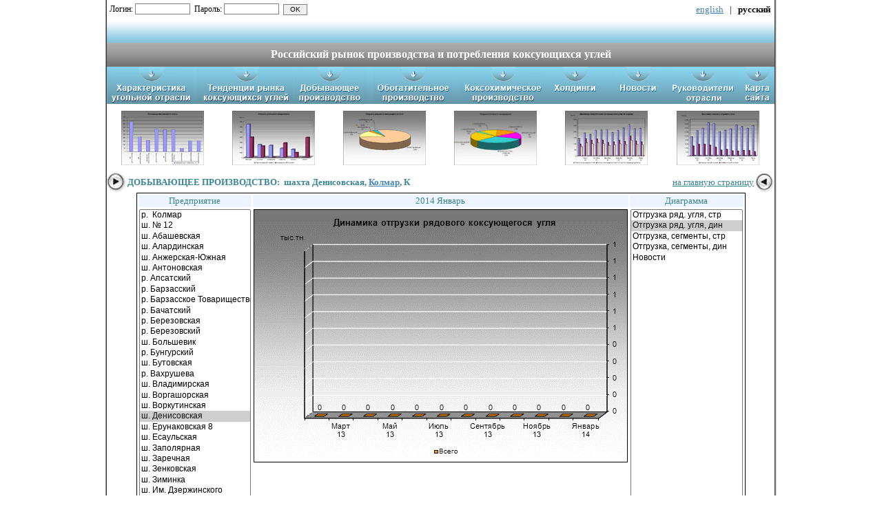

--- FILE ---
content_type: text/html
request_url: http://www.metcoal.ru/mines.asp?id=154&chart=2
body_size: 56011
content:



<html>
<head>
<meta NAME="GENERATOR" Content="Microsoft Visual Studio 6.0">
<meta content="text/html; charset=windows-1251" http-equiv="Content-Type">

<link rel="SHORTCUT ICON" href="http://www.metcoal.ru/images/favicon.ico">
<meta name="keywords" content="РасМин, уголь, угля, углем, углей, цена, кокс, коксующийся, рядовой, угольный, концентрат, грузопотоки, цены, поставки, экспорт, шахта, разрез, обогатительная, фабрика, металлургический, комбинат, коксохимпроизводство, коксохимзавод, ГОФ, ОФ, ЦОФ, МК, КХЗ, КГЗ, характеристика, шихта, холдинг, угольный, металлургический, рынок, России, аналитика, статистика, динамика, производство, потребление, обогащение, Алтайский, Губахинский, Западно-Сибирский, Кемеровский, Кузнецкий, Магнитогорский, Московский, Нижнетагильский, Новолипецкий, Северсталь, Уральская Сталь (ОХМК), Челябинский, MMK-УГОЛЬ, Арселор Миталл Тимертау , Воркутауголь, Гефест, Губахинский КХЗ, ЕвразХолдинг, Кокс, Колмар, КРУ, Мечел, ММК, Новолипецкий МК, Прокопьевскуголь, Прочие, Распадская УК, Ровер, РОСА Холдинг, Сибирский Деловой Союз, Сибуглемет, Строй Сервис, СУЭК, ТопПром, УК Северный Кузбасс, Уральская сталь, Южкузбассуголь, ">

<link REL="stylesheet" TYPE="text/css" HREF="metcoalwww_new.CSS">


<title>Добывающее производство:&nbsp;шахта Денисовская - Динамика отгрузки рядового коксующегося угля</title>

</head>


<body  bgcolor="#ffffff" link="#3c8694" leftmargin="0" marginheight="0" marginwidth="0" topmargin="0">
<table align="center" class="main_table" border="0" cellspacing="0" cellpadding="0">


<tr>
<td class="td_left"></td>
<td class="td_center" height="27" align="right">

<table class="t_inner" border="0" cellspacing="0" cellpadding="0">
	<tr>
				<td align="Left">
				<!--<a href="http://www.coaltrans.com/EventDetails/0/873/4th-Coaltrans-Russia.html"><img src="MCImages/coaltrans2009.gif" border="0"></a>-->
				</td>
				<td>
				</td>
				<td align="right">
				<!--//<a href="http://www.alba-law.com/practice_natural_resources_rus.html" target="blank"><img src="MCImages/alfa2009.gif" border="0"></a>//-->
				<!--//<a href="http://www.mining.kz" target="blank"><img src="MCImages/miningkz.jpg" border="0"></a>//-->
				</td>

			</tr>
<tr>
<form action="\default.asp" method="post" id="form1" name="form1">

<td width="700" height="27" align="left" style="font-size:12;color:'#3c8694'">



<input name="action" id="action" value="log" type="hidden">
&nbsp;Логин:&nbsp;<input style="font-size:12;height:16" size="10" id="login" name="login" value="">
&nbsp;Пароль:&nbsp;<input style="font-size:12;height:16" type="password" name="password" id="password" size="10">
&nbsp;<input style="font-size:10;height:16" id="submit1" type="submit" value="   OK   ">




</td>
</form>
<td width="268" height="27" align="right">

<!--LiveInternet counter--><script language="JavaScript"><!--
document.write('<img src="http://counter.yadro.ru/hit?r'+
escape(document.referrer)+((typeof(screen)=='undefined')?'':
';s'+screen.width+'*'+screen.height+'*'+(screen.colorDepth?
screen.colorDepth:screen.pixelDepth))+';u'+escape(document.URL)+
';i'+escape('Жж'+document.title.substring(0,80))+';'+Math.random()+
'" width=1 height=1 alt="">')//--></script><!--/LiveInternet-->

<!--begin of Rambler's Top100 code -->
<a href="http://top100.rambler.ru/top100/">
<img src="http://counter.rambler.ru/top100.cnt?683629" alt width="1" height="1" border="0"></a>
<!--end of Top100 code-->

<!--Rating@Mail.ru COUNTER--><img height="1" width="1" src="http://top.list.ru/counter?id=874033" /><!--/COUNTER-->




<font size="2">
<a href="/mines_eng.asp?id=154&chart=2">english</a>
&nbsp;&nbsp;|&nbsp;&nbsp;
<b>русский</b>&nbsp;&nbsp;</font>

</td>
</tr>
</table>


</td>
<td class="td_right"></td>
</tr>



<tr>
<td class="td_left"></td>
<td class="td_center"><img src="\MCImages\TopLineBlue.png" alt border="0"></td>
<td class="td_right"></td>
</tr>

<tr height="35">
<td height="35" class="td_left"></td>
<td class="td_center">
<table border="0" cellspacing="0" cellpadding="0" width="969">

<tr><td width="40" height="35" background="\MCImages\GrayLineBkgrnd.jpg">


<td width="889" height="35" background="\MCImages\GrayLineBkgrnd.jpg">
<a style="text-decoration:none;" href="\default.asp"><div align="center">
<b><font size="3" color="white">Российский рынок производства и потребления коксующихся углей</font></b></div>
</a>
</td>

<td width="40" height="35" background="\MCImages\GrayLineBkgrnd.jpg" align="right">



</td>



</td>


</tr></table></td>

<td height="35" class="td_right"></td>
</tr>
<tr>
<td class="td_left"></td>
<td class="td_center">
         <style type="text/css">
            .main_td{width:15%;background-image: url(/MCImages/ButtBg.png);background-repeat:repeat-x;}
        </style>
	<table border="0" cellspacing="0" cellpadding="0" >
		<tr>
     
			<td class="main_td"><a href="\quality.asp?chart=1"><img src="\MCImages\ButBar1.png" alt="характеристика угольной отрасли" border="0"></a></td>
			<td class="main_td"><a href="\loads.asp?chart=1"><img src="\MCImages\ButBar2.png" alt="тенденции рынка коксующихся углей" border="0"></a></td>
			<td class="main_td"><a href="\mines.asp"><img src="\MCImages\ButBar3.png" alt="добывающее производство" border="0"></a></td>
			<td class="main_td"><a href="\facilities.asp"><img src="\MCImages\ButBar4.png" alt="обогатительное производство" border="0"></a></td>
			<td class="main_td"><a href="\enterprises.asp"><img src="\MCImages\ButBar5.png" alt="коксохимическое производства" border="0"></a></td>
			<td class="main_td"><a href="\holdings.asp?id=4&amp;chart=9"><img src="\MCImages\ButBar6.png" alt="холдинги" border="0"></a></td>
			<td class="main_td"><a href="\news.asp?action=all"><img src="\MCImages\ButBar7.png" alt="новости" border="0"></a></td>
           
            <td class="main_td"><a href="\gallery.asp"><img src="\MCImages\ButBar8.png" alt="руководители отрасли" border="0"></a></td>
         
            <td class="main_td"><!--//<a href="\rasmin.asp"><img src="\MCImages\ButBar9.png" alt="РасМин" border="0"></a>//--></td>
			<td class="main_td"><a href="\map.asp"><img src="\MCImages\ButBar10.png" alt="карта сайта" border="0"></a></td>
		</tr>
	</table>
</td>
<td class="td_right"></td>
</tr>


<tr>
<td class="td_left"></td>
<td class="td_center">
	<table class="t_inner" border="0" cellspacing="0" cellpadding="10">
		<tr>
			<td width="158" align="center" valign="middle"><a href="\quality.asp?chart=1"><img width="120" src="\MCImages\Top1.jpg" alt="характеристика угольной отрасли" border="0"></a></td>
			<td width="158" align="center" valign="middle"><a href="\loads.asp?chart=1"><img width="120" src="\MCImages\Top2.jpg" alt="тенденции рынка коксующихся углей" border="0"></a></td>
			<td width="158" align="center" valign="middle"><a href="\mines.asp"><img width="120" src="\MCImages\Top3.jpg" alt="добывающее производство" border="0"></a></td>
			<td width="158" align="center" valign="middle"><a href="\facilities.asp"><img width="120" src="\MCImages\Top4.jpg" alt="обогатительное производство" border="0"></a></td>
			<td width="158" align="center" valign="middle"><a href="\enterprises.asp"><img width="120" src="\MCImages\Top5.jpg" alt="коксохимическое производства" border="0"></a></td>
			<td width="158" align="center" valign="middle"><a href="\holdings.asp?id=4&amp;chart=9"><img width="120" src="\MCImages\Top6.jpg" alt="холдинги" border="0"></a></td>
		</tr>
	</table>
</td>
<td class="td_right"></td>
</tr>


<tr height="256">
<td height="256" class="td_left"></td>
<td valign="top" width="969" height="256">

<div align="left">

<table width="100%" border="0" cellspacing="0" cellpadding="0">
<tr>



<td><img src="MCImages/Arrow.jpg" alt width="30" height="30" align="absmiddle" border="0"><font size="2" color="#3c8694" face="Geneva CY"><b>ДОБЫВАЮЩЕЕ ПРОИЗВОДСТВО: 

&nbsp;шахта&nbsp;Денисовская,&nbsp;<a href="holdings.asp?id=18">Колмар</a>,&nbsp;К
</b></font></td>
<td>
<div align="right"><a href="/default.asp"><font size="2" color="#3c8694" face="Geneva CY">на главную страницу</font><img src="MCImages/ArrowBack.jpg" alt align="absmiddle" border="0" WIDTH="30" HEIGHT="30"></a></div>
</tr>
</table>




<table width="633" border="0" cellspacing="0" cellpadding="1" align="center" bgcolor="black">
<tr>
<td>
<table style="font-size:13" width="100%" border="0" cellspacing="2" cellpadding="1" align="center" bgcolor="white">
<tr bgcolor="#edf4ff">
<td>
<div align="center">
<font size="2" color="#3c8694" face="Geneva CY">Предприятие</font></div>
</td>
<td>
<div align="center">
<font size="2" color="#3c8694" face="Geneva CY">2014&nbsp;Январь</font></div>
</td>
<td>
<div align="center">
<font size="2" color="#3c8694" face="Geneva CY">Диаграмма</font></div>
</td>
</tr>
<tr align="center" valign="top">
<td>
<div align="center">
<select style="width:162;font-size:12" name="chap" size="27" onchange="window.location=('http://www.metcoal.ru/'+'mines.asp?id='+this.value);">


 <option value="74" >р.&nbsp; Колмар</option>
 

 <option value="32" >ш.&nbsp;№ 12</option>
 

 <option value="39" >ш.&nbsp;Абашевская</option>
 

 <option value="34" >ш.&nbsp;Алардинская</option>
 

 <option value="79" >ш.&nbsp;Анжерская-Южная</option>
 

 <option value="46" >ш.&nbsp;Антоновская</option>
 

 <option value="149" >р.&nbsp;Апсатский</option>
 

 <option value="20" >р.&nbsp;Барзасский</option>
 

 <option value="83" >р.&nbsp;Барзасское Товарищество</option>
 

 <option value="49" >р.&nbsp;Бачатский</option>
 

 <option value="12" >р.&nbsp;Березовская</option>
 

 <option value="64" >р.&nbsp;Березовский</option>
 

 <option value="62" >ш.&nbsp;Большевик</option>
 

 <option value="156" >р.&nbsp;Бунгурский</option>
 

 <option value="138" >ш.&nbsp;Бутовская</option>
 

 <option value="158" >р.&nbsp;Вахрушева</option>
 

 <option value="75" >ш.&nbsp;Владимирская</option>
 

 <option value="6" >ш.&nbsp;Воргашорская</option>
 

 <option value="3" >ш.&nbsp;Воркутинская</option>
 

 <option value="154" selected>ш.&nbsp;Денисовская</option>
 

 <option value="136" >ш.&nbsp;Ерунаковская 8</option>
 

 <option value="40" >ш.&nbsp;Есаульская</option>
 

 <option value="5" >ш.&nbsp;Заполярная</option>
 

 <option value="19" >ш.&nbsp;Заречная</option>
 

 <option value="29" >ш.&nbsp;Зенковская</option>
 

 <option value="25" >ш.&nbsp;Зиминка</option>
 

 <option value="24" >ш.&nbsp;Им. Дзержинского</option>
 

 <option value="54" >ш.&nbsp;Им. Ленина</option>
 

 <option value="152" >ш.&nbsp;им. Тихова С.Д.</option>
 

 <option value="153" >ш.&nbsp;Инаглинская</option>
 

 <option value="129" >р.&nbsp;Инвест Углесбыт</option>
 

 <option value="87" >ш.&nbsp;Казанковская</option>
 

 <option value="50" >р.&nbsp;Кедровский</option>
 

 <option value="14" >ш.&nbsp;Кирова</option>
 

 <option value="27" >ш.&nbsp;Коксовая</option>
 

 <option value="4" >ш.&nbsp;Комсомольская</option>
 

 <option value="101" >ш.&nbsp;Костромовская</option>
 

 <option value="26" >ш.&nbsp;Красногорская</option>
 

 <option value="48" >р.&nbsp;Красный Брод</option>
 

 <option value="41" >ш.&nbsp;Кушеяк. р-он ш. Абашевская</option>
 

 <option value="78" >ш.&nbsp;Междуреченская УК - 96</option>
 

 <option value="80" >р.&nbsp;Междуречье (КС)</option>
 

 <option value="47" >р.&nbsp;Междуречье (ОС)</option>
 

 <option value="67" >р.&nbsp;Нерюнгринский</option>
 

 <option value="86" >р.&nbsp;Новобачатский -1</option>
 

 <option value="84" >ш.&nbsp;Ольжерасская</option>
 

 <option value="59" >р.&nbsp;Ольжерасский (КС)</option>
 

 <option value="35" >ш.&nbsp;Осинниковская</option>
 

 <option value="51" >р.&nbsp;Осинниковский</option>
 

 <option value="11" >ш.&nbsp;Первомайская</option>
 

 <option value="45" >ш.&nbsp;Полосухинская</option>
 

 <option value="130" >ш.&nbsp;Поляны</option>
 

 <option value="43" >ш.&nbsp;Распадская</option>
 

 <option value="112" >ш.&nbsp;Распадская Коксовая</option>
 

 <option value="88" >р.&nbsp;Распадский</option>
 

 <option value="89" >ш.&nbsp;Романовская-1</option>
 

 <option value="125" >ш.&nbsp;Сибиргинская</option>
 

 <option value="57" >р.&nbsp;Сибиргинский</option>
 

 <option value="159" >р.&nbsp;Талдинский</option>
 

 <option value="42" >ш.&nbsp;Томусинская 5-6</option>
 

 <option value="58" >р.&nbsp;Томусинский</option>
 

 <option value="28" >ш.&nbsp;Тырганская</option>
 

 <option value="151" >ш.&nbsp;Увальная</option>
 

 <option value="148" >ш.&nbsp;УК Межегерейуголь</option>
 

 <option value="8" >р.&nbsp;Участок №4, Коксовый</option>
 

 <option value="52" >р.&nbsp;Черниговец</option>
 

 <option value="18" >ш.&nbsp;Чертинская-Коксовая</option>
 

 <option value="85" >ш.&nbsp;Чертинская-Южная</option>
 

 <option value="133" >ш.&nbsp;ш. Усковская</option>
 

 <option value="61" >р.&nbsp;Шестаки</option>
 

 <option value="128" >ш.&nbsp;Эрчим Тхан</option>
 

 <option value="150" >ш.&nbsp;Юбилейная</option>
 

 <option value="2" >ш.&nbsp;ЮньЯга</option>
 

 <option value="71" >ш.&nbsp;Прочие (Г, ГЖ)</option>
 

 <option value="72" >ш.&nbsp;Прочие (КС)</option>
 


</select>


<select style="width:162;font-size:12" name="hold" onchange="window.location=('http://www.metcoal.ru/'+'mines.asp?action=change_holding&amp;id='+this.value);">
 <option value="0" selected>Все холдинги</option>


 <option value="4" >MMK-УГОЛЬ</option>

 <option value="19" >ЕвразХолдинг</option>

 <option value="24" >Кемеровококс</option>

 <option value="18" >Колмар</option>

 <option value="7" >Кузбассразрезуголь</option>

 <option value="3" >Мечел</option>

 <option value="29" >Новолипецкий МК</option>

 <option value="36" >Распадская УК</option>

 <option value="2" >Северсталь-групп</option>

 <option value="6" >Сибуглемет</option>

 <option value="8" >СУЭК</option>

 <option value="43" >ТопПром</option>


</select>


</div>


</td>
<td align="center" valign="top">
<div align="center">


<img alt="шахта Денисовская - Динамика отгрузки рядового коксующегося угля" SRC="_charts/2014_1_mine_154_2.gif" border="0" align="absmiddle">
<table  cellpadding=0 cellspacing=0><tr><td align=left>


<font size="2"></font>

<font size="2"></font>

</td></tr></table>

</div>
</td>
<td align="center" valign="top">
<div align="center">


<select style="width:163;font-size:12" id="characterestic" name="characterestic" size="27" onchange="window.location=('http://www.metcoal.ru/'+'mines.asp?id=154&amp;chart='+this.value);">
 
 

 <option value="1" >Отгрузка ряд. угля, стр</option>
 <option value="2"  selected >Отгрузка ряд. угля, дин</option>
 <option value="3" >Отгрузка, сегменты, стр</option>
 <option value="4" >Отгрузка, сегменты, дин</option>
 
 
 <option value="20" >Новости</option>
 
</select>


</div>
</td>
</tr>


</table>
</td>
</tr>
</table>






</td>
<td height="256" class="td_right"></td>
</tr>


<tr>
<td height="6" class="td_left"></td>
<td class="td_center"></td>
<td class="td_right"></td>
</tr>


<tr>
<td class="td_left"></td>
<td class="td_center">
<table width="969" height="60" border="0" cellspacing="0" cellpadding="0">
		<tr bgcolor="#3e95b7"  >
			<td style="background-image: url('\MCImages/bottom/bottombg.png');background-repeat: repeat-x; " align="center">
            <!--<a href="\rasmin.asp"><img src="\MCImages\bottom\bottomabout.png" alt="О нас"  border="0"></a>-->
			<img src="\MCImages/bottom/bottomshift.png" alt="::"  border="0">
			<a href="\adv.asp"><img src="\MCImages/bottom/bottomad.png" alt="Реклама"  border="0"></a>
			<!--<img src="\MCImages/bottom/bottomshift.png" alt="::"  border="0">
			
			<a href="\rasmin.asp#kont"><img src="\MCImages/bottom/bottomcont.png" alt="Контакты"  border="0"></a>-->
			<img src="\MCImages/bottom/bottomshift.png" alt="::"  border="0">
			<a href="\feedback.asp"><img src="\MCImages/bottom/bottomfeedback.png" alt="Обратная связь"  border="0"></a>
			<!--<img src="MCImages/bottom/bottomshift.png" alt="::"  border="0">
			<a href="blog.asp"><img src="MCImages/bottom/blog.png" alt="Блог"  border="0"></a>
			-->
            <img src="\MCImages/bottom/bottomshift.png" alt="::"  border="0">
            </td>
		</tr>
		<tr border="0"  align="center"  style="background-image: url('\MCImages/bottom/bottomline.png');background-repeat: repeat-x; ">
			<td border="0" style="background-image: url('\MCImages/bottom/bottomline.png');background-repeat: repeat-x; ">
				<img src="\MCImages/bottom/bottomline.png" border=0><sup><font size=2  face="Geneva CY">Metcoal LTD. &reg; 2005-2026</font></sup>
				
			</td>
		</tr>

</table>
</td>
<td class="td_right"></td>
</tr>
<!--<tr>
<td width="2" background="MCImages/1.jpg"></td>
<td width="968"><img src="MCImages/BottomLine.png" alt border="0"></td>
<td align="center" width="2" background="MCImages/2.jpg"></td>
</tr>-->

<tr>
<td class="td_left"></td>
<td class="td_center" align="center" valign="middle" style="font-name:'Geneva CY'; font-size:12">
<font size=1  face="Geneva CY">
При полном или частичном использовании материалов ссылка на &quot;metcoal.ru&quot; 
обязательна<br>Для изданий в Интернете обязательна гиперссылка на сайт &quot;metcoal.ru&quot; 
- <a href="http://www.metcoal.ru/">www.metcoal.ru</a></font>
</td>

<td class="td_right"></td>
</tr>

<tr>
	<td class="td_left"></td>
	<td class="td_center"></td>
	<td class="td_right"></td>
</tr>


<tr>
	<td class="td_left"></td>
	<td class="td_center">
	<table align=center cellpadding=1 cellspacing=1>
<tr>






<td>
<!--Rating@Mail.ru LOGO--><a target=_top
href="http://top.mail.ru/jump?from=874033"><img
src="http://top.list.ru/counter?id=874033;t=210;l=1"
border=0 height=31 width=88
alt="Рейтинг@Mail.ru"/></a><!--/LOGO-->
</td>

<td>
<!--begin of Top100 logo-->
<a href="http://top100.rambler.ru/top100/">
<img src="http://top100-images.rambler.ru/top100/banner-88x31-rambler-blue3.gif" alt="Rambler's Top100" width=88 height=31 border=0></a>
<!--end of Top100 logo -->
</td>

<td>
<!-- HotLog -->
<script language="javascript">
hotlog_js="1.0";
hotlog_r=""+Math.random()+"&s=247894&im=105&r="+escape(document.referrer)+"&pg="+
escape(window.location.href);
document.cookie="hotlog=1; path=/"; hotlog_r+="&c="+(document.cookie?"Y":"N");
</script><script language="javascript1.1">
hotlog_js="1.1";hotlog_r+="&j="+(navigator.javaEnabled()?"Y":"N")</script>
<script language="javascript1.2">
hotlog_js="1.2";
hotlog_r+="&wh="+screen.width+'x'+screen.height+"&px="+
(((navigator.appName.substring(0,3)=="Mic"))?
screen.colorDepth:screen.pixelDepth)</script>
<script language="javascript1.3">hotlog_js="1.3"</script>
<script language="javascript">hotlog_r+="&js="+hotlog_js;
document.write("<a href='http://click.hotlog.ru/?247894' target='_top'><img "+
" src='http://hit10.hotlog.ru/cgi-bin/hotlog/count?"+
hotlog_r+"&' border=0 width=88 height=31 alt=HotLog></a>")</script>
<noscript><a href=http://click.hotlog.ru/?247894 target=_top><img
src="http://hit10.hotlog.ru/cgi-bin/hotlog/count?s=247894&im=105" border=0 
width="88" height="31" alt="HotLog"></a></noscript>
<!-- /HotLog -->
</td>


<td>
<!--LiveInternet logo--><a href="http://www.liveinternet.ru/click" target=_blank><img
src="http://counter.yadro.ru/logo?17.11" border=0
title="liveinternet.ru: показано число просмотров за 24 часа, посетителей за 24 часа и за сегодня"
width=88 height=31></a><!--/LiveInternet-->
</td>
<td>
<a href="http://yandex.ru/cy?base=0&amp;host=www.metcoal.ru"><img src="http://www.yandex.ru/cycounter?www.metcoal.ru" width="88" height="31" alt="Яндекс цитирования" border="0" /></a>
<!-- Yandex.Metrika counter --><script type="text/javascript">                                   (function (d, w, c) { (w[c] = w[c] || []).push(function () { try { w.yaCounter21930721 = new Ya.Metrika({ id: 21930721, clickmap: true, trackLinks: true, accurateTrackBounce: true }); } catch (e) { } }); var n = d.getElementsByTagName("script")[0], s = d.createElement("script"), f = function () { n.parentNode.insertBefore(s, n); }; s.type = "text/javascript"; s.async = true; s.src = (d.location.protocol == "https:" ? "https:" : "http:") + "//mc.yandex.ru/metrika/watch.js"; if (w.opera == "[object Opera]") { d.addEventListener("DOMContentLoaded", f, false); } else { f(); } })(document, window, "yandex_metrika_callbacks");</script><noscript><div><img src="//mc.yandex.ru/watch/21930721" style="position:absolute; left:-9999px;" alt="" /></div></noscript><!-- /Yandex.Metrika counter -->
</td>











<!--
<td>
<a href="http://punto.ru" target="_blank"><img src="http://punto.ru/images/puntobutton.jpg" border="0" ></a>
</td>
-->


<!--
<td>
<a href="http://www.metcoal.ru"><img src="http://www.metcoal.ru/images/logo.jpg" alt="Российский рынок производства и потребления коксующихся углей"  border=0 height=31  width=88 ></a>
</td>
-->

<!--
<td><a href="http://www.yandex.ru/cy?base=0&host=www.metcoal.ru">
<img src="http://www.yandex.ru/cycounter?www.metcoal.ru" width=88 height=31 alt="Яндекс цитирования" border=0></a>
</td>
-->

<!-- Yandex.Metrika counter -->
<script type="text/javascript" >
    (function (d, w, c) {
        (w[c] = w[c] || []).push(function() {
            try {
                w.yaCounter49933456 = new Ya.Metrika2({
                    id:49933456,
                    clickmap:true,
                    trackLinks:true,
                    accurateTrackBounce:true
                });
            } catch(e) { }
        });

        var n = d.getElementsByTagName("script")[0],
            s = d.createElement("script"),
            f = function () { n.parentNode.insertBefore(s, n); };
        s.type = "text/javascript";
        s.async = true;
        s.src = "https://mc.yandex.ru/metrika/tag.js";

        if (w.opera == "[object Opera]") {
            d.addEventListener("DOMContentLoaded", f, false);
        } else { f(); }
    })(document, window, "yandex_metrika_callbacks2");
</script>
<noscript><div><img src="https://mc.yandex.ru/watch/49933456" style="position:absolute; left:-9999px;" alt="" /></div></noscript>
<!-- /Yandex.Metrika counter -->



</tr>
<tr>
<td colspan=5 align=center><a href="mines.asp?id=74"><img SRC="MCImages/white.jpg" width=1 height=1 border=0 hspace=0 vspace=0></a><a href="mines.asp?id=74&chart=1"><img SRC="MCImages/white.jpg" width=1 height=1 border=0 hspace=0 vspace=0></a><a href="mines.asp?id=74&chart=2"><img SRC="MCImages/white.jpg" width=1 height=1 border=0 hspace=0 vspace=0></a><a href="mines.asp?id=74&chart=20"><img SRC="MCImages/white.jpg" width=1 height=1 border=0 hspace=0 vspace=0></a><a href="mines.asp?id=32"><img SRC="MCImages/white.jpg" width=1 height=1 border=0 hspace=0 vspace=0></a><a href="mines.asp?id=32&chart=1"><img SRC="MCImages/white.jpg" width=1 height=1 border=0 hspace=0 vspace=0></a><a href="mines.asp?id=32&chart=2"><img SRC="MCImages/white.jpg" width=1 height=1 border=0 hspace=0 vspace=0></a><a href="mines.asp?id=32&chart=20"><img SRC="MCImages/white.jpg" width=1 height=1 border=0 hspace=0 vspace=0></a><a href="mines.asp?id=39"><img SRC="MCImages/white.jpg" width=1 height=1 border=0 hspace=0 vspace=0></a><a href="mines.asp?id=39&chart=1"><img SRC="MCImages/white.jpg" width=1 height=1 border=0 hspace=0 vspace=0></a><a href="mines.asp?id=39&chart=2"><img SRC="MCImages/white.jpg" width=1 height=1 border=0 hspace=0 vspace=0></a><a href="mines.asp?id=39&chart=20"><img SRC="MCImages/white.jpg" width=1 height=1 border=0 hspace=0 vspace=0></a><a href="mines.asp?id=34"><img SRC="MCImages/white.jpg" width=1 height=1 border=0 hspace=0 vspace=0></a><a href="mines.asp?id=34&chart=1"><img SRC="MCImages/white.jpg" width=1 height=1 border=0 hspace=0 vspace=0></a><a href="mines.asp?id=34&chart=2"><img SRC="MCImages/white.jpg" width=1 height=1 border=0 hspace=0 vspace=0></a><a href="mines.asp?id=34&chart=20"><img SRC="MCImages/white.jpg" width=1 height=1 border=0 hspace=0 vspace=0></a><a href="mines.asp?id=79"><img SRC="MCImages/white.jpg" width=1 height=1 border=0 hspace=0 vspace=0></a><a href="mines.asp?id=79&chart=1"><img SRC="MCImages/white.jpg" width=1 height=1 border=0 hspace=0 vspace=0></a><a href="mines.asp?id=79&chart=2"><img SRC="MCImages/white.jpg" width=1 height=1 border=0 hspace=0 vspace=0></a><a href="mines.asp?id=79&chart=20"><img SRC="MCImages/white.jpg" width=1 height=1 border=0 hspace=0 vspace=0></a><a href="mines.asp?id=46"><img SRC="MCImages/white.jpg" width=1 height=1 border=0 hspace=0 vspace=0></a><a href="mines.asp?id=46&chart=1"><img SRC="MCImages/white.jpg" width=1 height=1 border=0 hspace=0 vspace=0></a><a href="mines.asp?id=46&chart=2"><img SRC="MCImages/white.jpg" width=1 height=1 border=0 hspace=0 vspace=0></a><a href="mines.asp?id=46&chart=20"><img SRC="MCImages/white.jpg" width=1 height=1 border=0 hspace=0 vspace=0></a><a href="mines.asp?id=149"><img SRC="MCImages/white.jpg" width=1 height=1 border=0 hspace=0 vspace=0></a><a href="mines.asp?id=149&chart=1"><img SRC="MCImages/white.jpg" width=1 height=1 border=0 hspace=0 vspace=0></a><a href="mines.asp?id=149&chart=2"><img SRC="MCImages/white.jpg" width=1 height=1 border=0 hspace=0 vspace=0></a><a href="mines.asp?id=149&chart=20"><img SRC="MCImages/white.jpg" width=1 height=1 border=0 hspace=0 vspace=0></a><a href="mines.asp?id=20"><img SRC="MCImages/white.jpg" width=1 height=1 border=0 hspace=0 vspace=0></a><a href="mines.asp?id=20&chart=1"><img SRC="MCImages/white.jpg" width=1 height=1 border=0 hspace=0 vspace=0></a><a href="mines.asp?id=20&chart=2"><img SRC="MCImages/white.jpg" width=1 height=1 border=0 hspace=0 vspace=0></a><a href="mines.asp?id=20&chart=20"><img SRC="MCImages/white.jpg" width=1 height=1 border=0 hspace=0 vspace=0></a><a href="mines.asp?id=83"><img SRC="MCImages/white.jpg" width=1 height=1 border=0 hspace=0 vspace=0></a><a href="mines.asp?id=83&chart=1"><img SRC="MCImages/white.jpg" width=1 height=1 border=0 hspace=0 vspace=0></a><a href="mines.asp?id=83&chart=2"><img SRC="MCImages/white.jpg" width=1 height=1 border=0 hspace=0 vspace=0></a><a href="mines.asp?id=83&chart=20"><img SRC="MCImages/white.jpg" width=1 height=1 border=0 hspace=0 vspace=0></a><a href="mines.asp?id=49"><img SRC="MCImages/white.jpg" width=1 height=1 border=0 hspace=0 vspace=0></a><a href="mines.asp?id=49&chart=1"><img SRC="MCImages/white.jpg" width=1 height=1 border=0 hspace=0 vspace=0></a><a href="mines.asp?id=49&chart=2"><img SRC="MCImages/white.jpg" width=1 height=1 border=0 hspace=0 vspace=0></a><a href="mines.asp?id=49&chart=20"><img SRC="MCImages/white.jpg" width=1 height=1 border=0 hspace=0 vspace=0></a><a href="mines.asp?id=12"><img SRC="MCImages/white.jpg" width=1 height=1 border=0 hspace=0 vspace=0></a><a href="mines.asp?id=12&chart=1"><img SRC="MCImages/white.jpg" width=1 height=1 border=0 hspace=0 vspace=0></a><a href="mines.asp?id=12&chart=2"><img SRC="MCImages/white.jpg" width=1 height=1 border=0 hspace=0 vspace=0></a><a href="mines.asp?id=12&chart=20"><img SRC="MCImages/white.jpg" width=1 height=1 border=0 hspace=0 vspace=0></a><a href="mines.asp?id=64"><img SRC="MCImages/white.jpg" width=1 height=1 border=0 hspace=0 vspace=0></a><a href="mines.asp?id=64&chart=1"><img SRC="MCImages/white.jpg" width=1 height=1 border=0 hspace=0 vspace=0></a><a href="mines.asp?id=64&chart=2"><img SRC="MCImages/white.jpg" width=1 height=1 border=0 hspace=0 vspace=0></a><a href="mines.asp?id=64&chart=20"><img SRC="MCImages/white.jpg" width=1 height=1 border=0 hspace=0 vspace=0></a><a href="mines.asp?id=62"><img SRC="MCImages/white.jpg" width=1 height=1 border=0 hspace=0 vspace=0></a><a href="mines.asp?id=62&chart=1"><img SRC="MCImages/white.jpg" width=1 height=1 border=0 hspace=0 vspace=0></a><a href="mines.asp?id=62&chart=2"><img SRC="MCImages/white.jpg" width=1 height=1 border=0 hspace=0 vspace=0></a><a href="mines.asp?id=62&chart=20"><img SRC="MCImages/white.jpg" width=1 height=1 border=0 hspace=0 vspace=0></a><a href="mines.asp?id=156"><img SRC="MCImages/white.jpg" width=1 height=1 border=0 hspace=0 vspace=0></a><a href="mines.asp?id=156&chart=1"><img SRC="MCImages/white.jpg" width=1 height=1 border=0 hspace=0 vspace=0></a><a href="mines.asp?id=156&chart=2"><img SRC="MCImages/white.jpg" width=1 height=1 border=0 hspace=0 vspace=0></a><a href="mines.asp?id=156&chart=20"><img SRC="MCImages/white.jpg" width=1 height=1 border=0 hspace=0 vspace=0></a><a href="mines.asp?id=138"><img SRC="MCImages/white.jpg" width=1 height=1 border=0 hspace=0 vspace=0></a><a href="mines.asp?id=138&chart=1"><img SRC="MCImages/white.jpg" width=1 height=1 border=0 hspace=0 vspace=0></a><a href="mines.asp?id=138&chart=2"><img SRC="MCImages/white.jpg" width=1 height=1 border=0 hspace=0 vspace=0></a><a href="mines.asp?id=138&chart=20"><img SRC="MCImages/white.jpg" width=1 height=1 border=0 hspace=0 vspace=0></a><a href="mines.asp?id=158"><img SRC="MCImages/white.jpg" width=1 height=1 border=0 hspace=0 vspace=0></a><a href="mines.asp?id=158&chart=1"><img SRC="MCImages/white.jpg" width=1 height=1 border=0 hspace=0 vspace=0></a><a href="mines.asp?id=158&chart=2"><img SRC="MCImages/white.jpg" width=1 height=1 border=0 hspace=0 vspace=0></a><a href="mines.asp?id=158&chart=20"><img SRC="MCImages/white.jpg" width=1 height=1 border=0 hspace=0 vspace=0></a><a href="mines.asp?id=75"><img SRC="MCImages/white.jpg" width=1 height=1 border=0 hspace=0 vspace=0></a><a href="mines.asp?id=75&chart=1"><img SRC="MCImages/white.jpg" width=1 height=1 border=0 hspace=0 vspace=0></a><a href="mines.asp?id=75&chart=2"><img SRC="MCImages/white.jpg" width=1 height=1 border=0 hspace=0 vspace=0></a><a href="mines.asp?id=75&chart=20"><img SRC="MCImages/white.jpg" width=1 height=1 border=0 hspace=0 vspace=0></a><a href="mines.asp?id=6"><img SRC="MCImages/white.jpg" width=1 height=1 border=0 hspace=0 vspace=0></a><a href="mines.asp?id=6&chart=1"><img SRC="MCImages/white.jpg" width=1 height=1 border=0 hspace=0 vspace=0></a><a href="mines.asp?id=6&chart=2"><img SRC="MCImages/white.jpg" width=1 height=1 border=0 hspace=0 vspace=0></a><a href="mines.asp?id=6&chart=20"><img SRC="MCImages/white.jpg" width=1 height=1 border=0 hspace=0 vspace=0></a><a href="mines.asp?id=3"><img SRC="MCImages/white.jpg" width=1 height=1 border=0 hspace=0 vspace=0></a><a href="mines.asp?id=3&chart=1"><img SRC="MCImages/white.jpg" width=1 height=1 border=0 hspace=0 vspace=0></a><a href="mines.asp?id=3&chart=2"><img SRC="MCImages/white.jpg" width=1 height=1 border=0 hspace=0 vspace=0></a><a href="mines.asp?id=3&chart=20"><img SRC="MCImages/white.jpg" width=1 height=1 border=0 hspace=0 vspace=0></a><a href="mines.asp?id=154"><img SRC="MCImages/white.jpg" width=1 height=1 border=0 hspace=0 vspace=0></a><a href="mines.asp?id=154&chart=1"><img SRC="MCImages/white.jpg" width=1 height=1 border=0 hspace=0 vspace=0></a><a href="mines.asp?id=154&chart=2"><img SRC="MCImages/white.jpg" width=1 height=1 border=0 hspace=0 vspace=0></a><a href="mines.asp?id=154&chart=20"><img SRC="MCImages/white.jpg" width=1 height=1 border=0 hspace=0 vspace=0></a><a href="mines.asp?id=136"><img SRC="MCImages/white.jpg" width=1 height=1 border=0 hspace=0 vspace=0></a><a href="mines.asp?id=136&chart=1"><img SRC="MCImages/white.jpg" width=1 height=1 border=0 hspace=0 vspace=0></a><a href="mines.asp?id=136&chart=2"><img SRC="MCImages/white.jpg" width=1 height=1 border=0 hspace=0 vspace=0></a><a href="mines.asp?id=136&chart=20"><img SRC="MCImages/white.jpg" width=1 height=1 border=0 hspace=0 vspace=0></a><a href="mines.asp?id=40"><img SRC="MCImages/white.jpg" width=1 height=1 border=0 hspace=0 vspace=0></a><a href="mines.asp?id=40&chart=1"><img SRC="MCImages/white.jpg" width=1 height=1 border=0 hspace=0 vspace=0></a><a href="mines.asp?id=40&chart=2"><img SRC="MCImages/white.jpg" width=1 height=1 border=0 hspace=0 vspace=0></a><a href="mines.asp?id=40&chart=20"><img SRC="MCImages/white.jpg" width=1 height=1 border=0 hspace=0 vspace=0></a><a href="mines.asp?id=5"><img SRC="MCImages/white.jpg" width=1 height=1 border=0 hspace=0 vspace=0></a><a href="mines.asp?id=5&chart=1"><img SRC="MCImages/white.jpg" width=1 height=1 border=0 hspace=0 vspace=0></a><a href="mines.asp?id=5&chart=2"><img SRC="MCImages/white.jpg" width=1 height=1 border=0 hspace=0 vspace=0></a><a href="mines.asp?id=5&chart=20"><img SRC="MCImages/white.jpg" width=1 height=1 border=0 hspace=0 vspace=0></a><a href="mines.asp?id=19"><img SRC="MCImages/white.jpg" width=1 height=1 border=0 hspace=0 vspace=0></a><a href="mines.asp?id=19&chart=1"><img SRC="MCImages/white.jpg" width=1 height=1 border=0 hspace=0 vspace=0></a><a href="mines.asp?id=19&chart=2"><img SRC="MCImages/white.jpg" width=1 height=1 border=0 hspace=0 vspace=0></a><a href="mines.asp?id=19&chart=20"><img SRC="MCImages/white.jpg" width=1 height=1 border=0 hspace=0 vspace=0></a><a href="mines.asp?id=29"><img SRC="MCImages/white.jpg" width=1 height=1 border=0 hspace=0 vspace=0></a><a href="mines.asp?id=29&chart=1"><img SRC="MCImages/white.jpg" width=1 height=1 border=0 hspace=0 vspace=0></a><a href="mines.asp?id=29&chart=2"><img SRC="MCImages/white.jpg" width=1 height=1 border=0 hspace=0 vspace=0></a><a href="mines.asp?id=29&chart=20"><img SRC="MCImages/white.jpg" width=1 height=1 border=0 hspace=0 vspace=0></a><a href="mines.asp?id=25"><img SRC="MCImages/white.jpg" width=1 height=1 border=0 hspace=0 vspace=0></a><a href="mines.asp?id=25&chart=1"><img SRC="MCImages/white.jpg" width=1 height=1 border=0 hspace=0 vspace=0></a><a href="mines.asp?id=25&chart=2"><img SRC="MCImages/white.jpg" width=1 height=1 border=0 hspace=0 vspace=0></a><a href="mines.asp?id=25&chart=20"><img SRC="MCImages/white.jpg" width=1 height=1 border=0 hspace=0 vspace=0></a><a href="mines.asp?id=24"><img SRC="MCImages/white.jpg" width=1 height=1 border=0 hspace=0 vspace=0></a><a href="mines.asp?id=24&chart=1"><img SRC="MCImages/white.jpg" width=1 height=1 border=0 hspace=0 vspace=0></a><a href="mines.asp?id=24&chart=2"><img SRC="MCImages/white.jpg" width=1 height=1 border=0 hspace=0 vspace=0></a><a href="mines.asp?id=24&chart=20"><img SRC="MCImages/white.jpg" width=1 height=1 border=0 hspace=0 vspace=0></a><a href="mines.asp?id=54"><img SRC="MCImages/white.jpg" width=1 height=1 border=0 hspace=0 vspace=0></a><a href="mines.asp?id=54&chart=1"><img SRC="MCImages/white.jpg" width=1 height=1 border=0 hspace=0 vspace=0></a><a href="mines.asp?id=54&chart=2"><img SRC="MCImages/white.jpg" width=1 height=1 border=0 hspace=0 vspace=0></a><a href="mines.asp?id=54&chart=20"><img SRC="MCImages/white.jpg" width=1 height=1 border=0 hspace=0 vspace=0></a><a href="mines.asp?id=152"><img SRC="MCImages/white.jpg" width=1 height=1 border=0 hspace=0 vspace=0></a><a href="mines.asp?id=152&chart=1"><img SRC="MCImages/white.jpg" width=1 height=1 border=0 hspace=0 vspace=0></a><a href="mines.asp?id=152&chart=2"><img SRC="MCImages/white.jpg" width=1 height=1 border=0 hspace=0 vspace=0></a><a href="mines.asp?id=152&chart=20"><img SRC="MCImages/white.jpg" width=1 height=1 border=0 hspace=0 vspace=0></a><a href="mines.asp?id=153"><img SRC="MCImages/white.jpg" width=1 height=1 border=0 hspace=0 vspace=0></a><a href="mines.asp?id=153&chart=1"><img SRC="MCImages/white.jpg" width=1 height=1 border=0 hspace=0 vspace=0></a><a href="mines.asp?id=153&chart=2"><img SRC="MCImages/white.jpg" width=1 height=1 border=0 hspace=0 vspace=0></a><a href="mines.asp?id=153&chart=20"><img SRC="MCImages/white.jpg" width=1 height=1 border=0 hspace=0 vspace=0></a><a href="mines.asp?id=129"><img SRC="MCImages/white.jpg" width=1 height=1 border=0 hspace=0 vspace=0></a><a href="mines.asp?id=129&chart=1"><img SRC="MCImages/white.jpg" width=1 height=1 border=0 hspace=0 vspace=0></a><a href="mines.asp?id=129&chart=2"><img SRC="MCImages/white.jpg" width=1 height=1 border=0 hspace=0 vspace=0></a><a href="mines.asp?id=129&chart=20"><img SRC="MCImages/white.jpg" width=1 height=1 border=0 hspace=0 vspace=0></a><a href="mines.asp?id=87"><img SRC="MCImages/white.jpg" width=1 height=1 border=0 hspace=0 vspace=0></a><a href="mines.asp?id=87&chart=1"><img SRC="MCImages/white.jpg" width=1 height=1 border=0 hspace=0 vspace=0></a><a href="mines.asp?id=87&chart=2"><img SRC="MCImages/white.jpg" width=1 height=1 border=0 hspace=0 vspace=0></a><a href="mines.asp?id=87&chart=20"><img SRC="MCImages/white.jpg" width=1 height=1 border=0 hspace=0 vspace=0></a><a href="mines.asp?id=50"><img SRC="MCImages/white.jpg" width=1 height=1 border=0 hspace=0 vspace=0></a><a href="mines.asp?id=50&chart=1"><img SRC="MCImages/white.jpg" width=1 height=1 border=0 hspace=0 vspace=0></a><a href="mines.asp?id=50&chart=2"><img SRC="MCImages/white.jpg" width=1 height=1 border=0 hspace=0 vspace=0></a><a href="mines.asp?id=50&chart=20"><img SRC="MCImages/white.jpg" width=1 height=1 border=0 hspace=0 vspace=0></a><a href="mines.asp?id=14"><img SRC="MCImages/white.jpg" width=1 height=1 border=0 hspace=0 vspace=0></a><a href="mines.asp?id=14&chart=1"><img SRC="MCImages/white.jpg" width=1 height=1 border=0 hspace=0 vspace=0></a><a href="mines.asp?id=14&chart=2"><img SRC="MCImages/white.jpg" width=1 height=1 border=0 hspace=0 vspace=0></a><a href="mines.asp?id=14&chart=20"><img SRC="MCImages/white.jpg" width=1 height=1 border=0 hspace=0 vspace=0></a><a href="mines.asp?id=27"><img SRC="MCImages/white.jpg" width=1 height=1 border=0 hspace=0 vspace=0></a><a href="mines.asp?id=27&chart=1"><img SRC="MCImages/white.jpg" width=1 height=1 border=0 hspace=0 vspace=0></a><a href="mines.asp?id=27&chart=2"><img SRC="MCImages/white.jpg" width=1 height=1 border=0 hspace=0 vspace=0></a><a href="mines.asp?id=27&chart=20"><img SRC="MCImages/white.jpg" width=1 height=1 border=0 hspace=0 vspace=0></a><a href="mines.asp?id=4"><img SRC="MCImages/white.jpg" width=1 height=1 border=0 hspace=0 vspace=0></a><a href="mines.asp?id=4&chart=1"><img SRC="MCImages/white.jpg" width=1 height=1 border=0 hspace=0 vspace=0></a><a href="mines.asp?id=4&chart=2"><img SRC="MCImages/white.jpg" width=1 height=1 border=0 hspace=0 vspace=0></a><a href="mines.asp?id=4&chart=20"><img SRC="MCImages/white.jpg" width=1 height=1 border=0 hspace=0 vspace=0></a><a href="mines.asp?id=101"><img SRC="MCImages/white.jpg" width=1 height=1 border=0 hspace=0 vspace=0></a><a href="mines.asp?id=101&chart=1"><img SRC="MCImages/white.jpg" width=1 height=1 border=0 hspace=0 vspace=0></a><a href="mines.asp?id=101&chart=2"><img SRC="MCImages/white.jpg" width=1 height=1 border=0 hspace=0 vspace=0></a><a href="mines.asp?id=101&chart=20"><img SRC="MCImages/white.jpg" width=1 height=1 border=0 hspace=0 vspace=0></a><a href="mines.asp?id=26"><img SRC="MCImages/white.jpg" width=1 height=1 border=0 hspace=0 vspace=0></a><a href="mines.asp?id=26&chart=1"><img SRC="MCImages/white.jpg" width=1 height=1 border=0 hspace=0 vspace=0></a><a href="mines.asp?id=26&chart=2"><img SRC="MCImages/white.jpg" width=1 height=1 border=0 hspace=0 vspace=0></a><a href="mines.asp?id=26&chart=20"><img SRC="MCImages/white.jpg" width=1 height=1 border=0 hspace=0 vspace=0></a><a href="mines.asp?id=48"><img SRC="MCImages/white.jpg" width=1 height=1 border=0 hspace=0 vspace=0></a><a href="mines.asp?id=48&chart=1"><img SRC="MCImages/white.jpg" width=1 height=1 border=0 hspace=0 vspace=0></a><a href="mines.asp?id=48&chart=2"><img SRC="MCImages/white.jpg" width=1 height=1 border=0 hspace=0 vspace=0></a><a href="mines.asp?id=48&chart=20"><img SRC="MCImages/white.jpg" width=1 height=1 border=0 hspace=0 vspace=0></a><a href="mines.asp?id=41"><img SRC="MCImages/white.jpg" width=1 height=1 border=0 hspace=0 vspace=0></a><a href="mines.asp?id=41&chart=1"><img SRC="MCImages/white.jpg" width=1 height=1 border=0 hspace=0 vspace=0></a><a href="mines.asp?id=41&chart=2"><img SRC="MCImages/white.jpg" width=1 height=1 border=0 hspace=0 vspace=0></a><a href="mines.asp?id=41&chart=20"><img SRC="MCImages/white.jpg" width=1 height=1 border=0 hspace=0 vspace=0></a><a href="mines.asp?id=78"><img SRC="MCImages/white.jpg" width=1 height=1 border=0 hspace=0 vspace=0></a><a href="mines.asp?id=78&chart=1"><img SRC="MCImages/white.jpg" width=1 height=1 border=0 hspace=0 vspace=0></a><a href="mines.asp?id=78&chart=2"><img SRC="MCImages/white.jpg" width=1 height=1 border=0 hspace=0 vspace=0></a><a href="mines.asp?id=78&chart=20"><img SRC="MCImages/white.jpg" width=1 height=1 border=0 hspace=0 vspace=0></a><a href="mines.asp?id=80"><img SRC="MCImages/white.jpg" width=1 height=1 border=0 hspace=0 vspace=0></a><a href="mines.asp?id=80&chart=1"><img SRC="MCImages/white.jpg" width=1 height=1 border=0 hspace=0 vspace=0></a><a href="mines.asp?id=80&chart=2"><img SRC="MCImages/white.jpg" width=1 height=1 border=0 hspace=0 vspace=0></a><a href="mines.asp?id=80&chart=20"><img SRC="MCImages/white.jpg" width=1 height=1 border=0 hspace=0 vspace=0></a><a href="mines.asp?id=47"><img SRC="MCImages/white.jpg" width=1 height=1 border=0 hspace=0 vspace=0></a><a href="mines.asp?id=47&chart=1"><img SRC="MCImages/white.jpg" width=1 height=1 border=0 hspace=0 vspace=0></a><a href="mines.asp?id=47&chart=2"><img SRC="MCImages/white.jpg" width=1 height=1 border=0 hspace=0 vspace=0></a><a href="mines.asp?id=47&chart=20"><img SRC="MCImages/white.jpg" width=1 height=1 border=0 hspace=0 vspace=0></a><a href="mines.asp?id=67"><img SRC="MCImages/white.jpg" width=1 height=1 border=0 hspace=0 vspace=0></a><a href="mines.asp?id=67&chart=1"><img SRC="MCImages/white.jpg" width=1 height=1 border=0 hspace=0 vspace=0></a><a href="mines.asp?id=67&chart=2"><img SRC="MCImages/white.jpg" width=1 height=1 border=0 hspace=0 vspace=0></a><a href="mines.asp?id=67&chart=20"><img SRC="MCImages/white.jpg" width=1 height=1 border=0 hspace=0 vspace=0></a><a href="mines.asp?id=86"><img SRC="MCImages/white.jpg" width=1 height=1 border=0 hspace=0 vspace=0></a><a href="mines.asp?id=86&chart=1"><img SRC="MCImages/white.jpg" width=1 height=1 border=0 hspace=0 vspace=0></a><a href="mines.asp?id=86&chart=2"><img SRC="MCImages/white.jpg" width=1 height=1 border=0 hspace=0 vspace=0></a><a href="mines.asp?id=86&chart=20"><img SRC="MCImages/white.jpg" width=1 height=1 border=0 hspace=0 vspace=0></a><a href="mines.asp?id=84"><img SRC="MCImages/white.jpg" width=1 height=1 border=0 hspace=0 vspace=0></a><a href="mines.asp?id=84&chart=1"><img SRC="MCImages/white.jpg" width=1 height=1 border=0 hspace=0 vspace=0></a><a href="mines.asp?id=84&chart=2"><img SRC="MCImages/white.jpg" width=1 height=1 border=0 hspace=0 vspace=0></a><a href="mines.asp?id=84&chart=20"><img SRC="MCImages/white.jpg" width=1 height=1 border=0 hspace=0 vspace=0></a><a href="mines.asp?id=59"><img SRC="MCImages/white.jpg" width=1 height=1 border=0 hspace=0 vspace=0></a><a href="mines.asp?id=59&chart=1"><img SRC="MCImages/white.jpg" width=1 height=1 border=0 hspace=0 vspace=0></a><a href="mines.asp?id=59&chart=2"><img SRC="MCImages/white.jpg" width=1 height=1 border=0 hspace=0 vspace=0></a><a href="mines.asp?id=59&chart=20"><img SRC="MCImages/white.jpg" width=1 height=1 border=0 hspace=0 vspace=0></a><a href="mines.asp?id=35"><img SRC="MCImages/white.jpg" width=1 height=1 border=0 hspace=0 vspace=0></a><a href="mines.asp?id=35&chart=1"><img SRC="MCImages/white.jpg" width=1 height=1 border=0 hspace=0 vspace=0></a><a href="mines.asp?id=35&chart=2"><img SRC="MCImages/white.jpg" width=1 height=1 border=0 hspace=0 vspace=0></a><a href="mines.asp?id=35&chart=20"><img SRC="MCImages/white.jpg" width=1 height=1 border=0 hspace=0 vspace=0></a><a href="mines.asp?id=51"><img SRC="MCImages/white.jpg" width=1 height=1 border=0 hspace=0 vspace=0></a><a href="mines.asp?id=51&chart=1"><img SRC="MCImages/white.jpg" width=1 height=1 border=0 hspace=0 vspace=0></a><a href="mines.asp?id=51&chart=2"><img SRC="MCImages/white.jpg" width=1 height=1 border=0 hspace=0 vspace=0></a><a href="mines.asp?id=51&chart=20"><img SRC="MCImages/white.jpg" width=1 height=1 border=0 hspace=0 vspace=0></a><a href="mines.asp?id=11"><img SRC="MCImages/white.jpg" width=1 height=1 border=0 hspace=0 vspace=0></a><a href="mines.asp?id=11&chart=1"><img SRC="MCImages/white.jpg" width=1 height=1 border=0 hspace=0 vspace=0></a><a href="mines.asp?id=11&chart=2"><img SRC="MCImages/white.jpg" width=1 height=1 border=0 hspace=0 vspace=0></a><a href="mines.asp?id=11&chart=20"><img SRC="MCImages/white.jpg" width=1 height=1 border=0 hspace=0 vspace=0></a><a href="mines.asp?id=45"><img SRC="MCImages/white.jpg" width=1 height=1 border=0 hspace=0 vspace=0></a><a href="mines.asp?id=45&chart=1"><img SRC="MCImages/white.jpg" width=1 height=1 border=0 hspace=0 vspace=0></a><a href="mines.asp?id=45&chart=2"><img SRC="MCImages/white.jpg" width=1 height=1 border=0 hspace=0 vspace=0></a><a href="mines.asp?id=45&chart=20"><img SRC="MCImages/white.jpg" width=1 height=1 border=0 hspace=0 vspace=0></a><a href="mines.asp?id=130"><img SRC="MCImages/white.jpg" width=1 height=1 border=0 hspace=0 vspace=0></a><a href="mines.asp?id=130&chart=1"><img SRC="MCImages/white.jpg" width=1 height=1 border=0 hspace=0 vspace=0></a><a href="mines.asp?id=130&chart=2"><img SRC="MCImages/white.jpg" width=1 height=1 border=0 hspace=0 vspace=0></a><a href="mines.asp?id=130&chart=20"><img SRC="MCImages/white.jpg" width=1 height=1 border=0 hspace=0 vspace=0></a><a href="mines.asp?id=43"><img SRC="MCImages/white.jpg" width=1 height=1 border=0 hspace=0 vspace=0></a><a href="mines.asp?id=43&chart=1"><img SRC="MCImages/white.jpg" width=1 height=1 border=0 hspace=0 vspace=0></a><a href="mines.asp?id=43&chart=2"><img SRC="MCImages/white.jpg" width=1 height=1 border=0 hspace=0 vspace=0></a><a href="mines.asp?id=43&chart=20"><img SRC="MCImages/white.jpg" width=1 height=1 border=0 hspace=0 vspace=0></a><a href="mines.asp?id=112"><img SRC="MCImages/white.jpg" width=1 height=1 border=0 hspace=0 vspace=0></a><a href="mines.asp?id=112&chart=1"><img SRC="MCImages/white.jpg" width=1 height=1 border=0 hspace=0 vspace=0></a><a href="mines.asp?id=112&chart=2"><img SRC="MCImages/white.jpg" width=1 height=1 border=0 hspace=0 vspace=0></a><a href="mines.asp?id=112&chart=20"><img SRC="MCImages/white.jpg" width=1 height=1 border=0 hspace=0 vspace=0></a><a href="mines.asp?id=88"><img SRC="MCImages/white.jpg" width=1 height=1 border=0 hspace=0 vspace=0></a><a href="mines.asp?id=88&chart=1"><img SRC="MCImages/white.jpg" width=1 height=1 border=0 hspace=0 vspace=0></a><a href="mines.asp?id=88&chart=2"><img SRC="MCImages/white.jpg" width=1 height=1 border=0 hspace=0 vspace=0></a><a href="mines.asp?id=88&chart=20"><img SRC="MCImages/white.jpg" width=1 height=1 border=0 hspace=0 vspace=0></a><a href="mines.asp?id=89"><img SRC="MCImages/white.jpg" width=1 height=1 border=0 hspace=0 vspace=0></a><a href="mines.asp?id=89&chart=1"><img SRC="MCImages/white.jpg" width=1 height=1 border=0 hspace=0 vspace=0></a><a href="mines.asp?id=89&chart=2"><img SRC="MCImages/white.jpg" width=1 height=1 border=0 hspace=0 vspace=0></a><a href="mines.asp?id=89&chart=20"><img SRC="MCImages/white.jpg" width=1 height=1 border=0 hspace=0 vspace=0></a><a href="mines.asp?id=125"><img SRC="MCImages/white.jpg" width=1 height=1 border=0 hspace=0 vspace=0></a><a href="mines.asp?id=125&chart=1"><img SRC="MCImages/white.jpg" width=1 height=1 border=0 hspace=0 vspace=0></a><a href="mines.asp?id=125&chart=2"><img SRC="MCImages/white.jpg" width=1 height=1 border=0 hspace=0 vspace=0></a><a href="mines.asp?id=125&chart=20"><img SRC="MCImages/white.jpg" width=1 height=1 border=0 hspace=0 vspace=0></a><a href="mines.asp?id=57"><img SRC="MCImages/white.jpg" width=1 height=1 border=0 hspace=0 vspace=0></a><a href="mines.asp?id=57&chart=1"><img SRC="MCImages/white.jpg" width=1 height=1 border=0 hspace=0 vspace=0></a><a href="mines.asp?id=57&chart=2"><img SRC="MCImages/white.jpg" width=1 height=1 border=0 hspace=0 vspace=0></a><a href="mines.asp?id=57&chart=20"><img SRC="MCImages/white.jpg" width=1 height=1 border=0 hspace=0 vspace=0></a><a href="mines.asp?id=159"><img SRC="MCImages/white.jpg" width=1 height=1 border=0 hspace=0 vspace=0></a><a href="mines.asp?id=159&chart=1"><img SRC="MCImages/white.jpg" width=1 height=1 border=0 hspace=0 vspace=0></a><a href="mines.asp?id=159&chart=2"><img SRC="MCImages/white.jpg" width=1 height=1 border=0 hspace=0 vspace=0></a><a href="mines.asp?id=159&chart=20"><img SRC="MCImages/white.jpg" width=1 height=1 border=0 hspace=0 vspace=0></a><a href="mines.asp?id=42"><img SRC="MCImages/white.jpg" width=1 height=1 border=0 hspace=0 vspace=0></a><a href="mines.asp?id=42&chart=1"><img SRC="MCImages/white.jpg" width=1 height=1 border=0 hspace=0 vspace=0></a><a href="mines.asp?id=42&chart=2"><img SRC="MCImages/white.jpg" width=1 height=1 border=0 hspace=0 vspace=0></a><a href="mines.asp?id=42&chart=20"><img SRC="MCImages/white.jpg" width=1 height=1 border=0 hspace=0 vspace=0></a><a href="mines.asp?id=58"><img SRC="MCImages/white.jpg" width=1 height=1 border=0 hspace=0 vspace=0></a><a href="mines.asp?id=58&chart=1"><img SRC="MCImages/white.jpg" width=1 height=1 border=0 hspace=0 vspace=0></a><a href="mines.asp?id=58&chart=2"><img SRC="MCImages/white.jpg" width=1 height=1 border=0 hspace=0 vspace=0></a><a href="mines.asp?id=58&chart=20"><img SRC="MCImages/white.jpg" width=1 height=1 border=0 hspace=0 vspace=0></a><a href="mines.asp?id=28"><img SRC="MCImages/white.jpg" width=1 height=1 border=0 hspace=0 vspace=0></a><a href="mines.asp?id=28&chart=1"><img SRC="MCImages/white.jpg" width=1 height=1 border=0 hspace=0 vspace=0></a><a href="mines.asp?id=28&chart=2"><img SRC="MCImages/white.jpg" width=1 height=1 border=0 hspace=0 vspace=0></a><a href="mines.asp?id=28&chart=20"><img SRC="MCImages/white.jpg" width=1 height=1 border=0 hspace=0 vspace=0></a><a href="mines.asp?id=151"><img SRC="MCImages/white.jpg" width=1 height=1 border=0 hspace=0 vspace=0></a><a href="mines.asp?id=151&chart=1"><img SRC="MCImages/white.jpg" width=1 height=1 border=0 hspace=0 vspace=0></a><a href="mines.asp?id=151&chart=2"><img SRC="MCImages/white.jpg" width=1 height=1 border=0 hspace=0 vspace=0></a><a href="mines.asp?id=151&chart=20"><img SRC="MCImages/white.jpg" width=1 height=1 border=0 hspace=0 vspace=0></a><a href="mines.asp?id=148"><img SRC="MCImages/white.jpg" width=1 height=1 border=0 hspace=0 vspace=0></a><a href="mines.asp?id=148&chart=1"><img SRC="MCImages/white.jpg" width=1 height=1 border=0 hspace=0 vspace=0></a><a href="mines.asp?id=148&chart=2"><img SRC="MCImages/white.jpg" width=1 height=1 border=0 hspace=0 vspace=0></a><a href="mines.asp?id=148&chart=20"><img SRC="MCImages/white.jpg" width=1 height=1 border=0 hspace=0 vspace=0></a><a href="mines.asp?id=8"><img SRC="MCImages/white.jpg" width=1 height=1 border=0 hspace=0 vspace=0></a><a href="mines.asp?id=8&chart=1"><img SRC="MCImages/white.jpg" width=1 height=1 border=0 hspace=0 vspace=0></a><a href="mines.asp?id=8&chart=2"><img SRC="MCImages/white.jpg" width=1 height=1 border=0 hspace=0 vspace=0></a><a href="mines.asp?id=8&chart=20"><img SRC="MCImages/white.jpg" width=1 height=1 border=0 hspace=0 vspace=0></a><a href="mines.asp?id=52"><img SRC="MCImages/white.jpg" width=1 height=1 border=0 hspace=0 vspace=0></a><a href="mines.asp?id=52&chart=1"><img SRC="MCImages/white.jpg" width=1 height=1 border=0 hspace=0 vspace=0></a><a href="mines.asp?id=52&chart=2"><img SRC="MCImages/white.jpg" width=1 height=1 border=0 hspace=0 vspace=0></a><a href="mines.asp?id=52&chart=20"><img SRC="MCImages/white.jpg" width=1 height=1 border=0 hspace=0 vspace=0></a><a href="mines.asp?id=18"><img SRC="MCImages/white.jpg" width=1 height=1 border=0 hspace=0 vspace=0></a><a href="mines.asp?id=18&chart=1"><img SRC="MCImages/white.jpg" width=1 height=1 border=0 hspace=0 vspace=0></a><a href="mines.asp?id=18&chart=2"><img SRC="MCImages/white.jpg" width=1 height=1 border=0 hspace=0 vspace=0></a><a href="mines.asp?id=18&chart=20"><img SRC="MCImages/white.jpg" width=1 height=1 border=0 hspace=0 vspace=0></a><a href="mines.asp?id=85"><img SRC="MCImages/white.jpg" width=1 height=1 border=0 hspace=0 vspace=0></a><a href="mines.asp?id=85&chart=1"><img SRC="MCImages/white.jpg" width=1 height=1 border=0 hspace=0 vspace=0></a><a href="mines.asp?id=85&chart=2"><img SRC="MCImages/white.jpg" width=1 height=1 border=0 hspace=0 vspace=0></a><a href="mines.asp?id=85&chart=20"><img SRC="MCImages/white.jpg" width=1 height=1 border=0 hspace=0 vspace=0></a><a href="mines.asp?id=133"><img SRC="MCImages/white.jpg" width=1 height=1 border=0 hspace=0 vspace=0></a><a href="mines.asp?id=133&chart=1"><img SRC="MCImages/white.jpg" width=1 height=1 border=0 hspace=0 vspace=0></a><a href="mines.asp?id=133&chart=2"><img SRC="MCImages/white.jpg" width=1 height=1 border=0 hspace=0 vspace=0></a><a href="mines.asp?id=133&chart=20"><img SRC="MCImages/white.jpg" width=1 height=1 border=0 hspace=0 vspace=0></a><a href="mines.asp?id=61"><img SRC="MCImages/white.jpg" width=1 height=1 border=0 hspace=0 vspace=0></a><a href="mines.asp?id=61&chart=1"><img SRC="MCImages/white.jpg" width=1 height=1 border=0 hspace=0 vspace=0></a><a href="mines.asp?id=61&chart=2"><img SRC="MCImages/white.jpg" width=1 height=1 border=0 hspace=0 vspace=0></a><a href="mines.asp?id=61&chart=20"><img SRC="MCImages/white.jpg" width=1 height=1 border=0 hspace=0 vspace=0></a><a href="mines.asp?id=128"><img SRC="MCImages/white.jpg" width=1 height=1 border=0 hspace=0 vspace=0></a><a href="mines.asp?id=128&chart=1"><img SRC="MCImages/white.jpg" width=1 height=1 border=0 hspace=0 vspace=0></a><a href="mines.asp?id=128&chart=2"><img SRC="MCImages/white.jpg" width=1 height=1 border=0 hspace=0 vspace=0></a><a href="mines.asp?id=128&chart=20"><img SRC="MCImages/white.jpg" width=1 height=1 border=0 hspace=0 vspace=0></a><a href="mines.asp?id=150"><img SRC="MCImages/white.jpg" width=1 height=1 border=0 hspace=0 vspace=0></a><a href="mines.asp?id=150&chart=1"><img SRC="MCImages/white.jpg" width=1 height=1 border=0 hspace=0 vspace=0></a><a href="mines.asp?id=150&chart=2"><img SRC="MCImages/white.jpg" width=1 height=1 border=0 hspace=0 vspace=0></a><a href="mines.asp?id=150&chart=20"><img SRC="MCImages/white.jpg" width=1 height=1 border=0 hspace=0 vspace=0></a><a href="mines.asp?id=2"><img SRC="MCImages/white.jpg" width=1 height=1 border=0 hspace=0 vspace=0></a><a href="mines.asp?id=2&chart=1"><img SRC="MCImages/white.jpg" width=1 height=1 border=0 hspace=0 vspace=0></a><a href="mines.asp?id=2&chart=2"><img SRC="MCImages/white.jpg" width=1 height=1 border=0 hspace=0 vspace=0></a><a href="mines.asp?id=2&chart=20"><img SRC="MCImages/white.jpg" width=1 height=1 border=0 hspace=0 vspace=0></a><a href="mines.asp?id=71"><img SRC="MCImages/white.jpg" width=1 height=1 border=0 hspace=0 vspace=0></a><a href="mines.asp?id=71&chart=1"><img SRC="MCImages/white.jpg" width=1 height=1 border=0 hspace=0 vspace=0></a><a href="mines.asp?id=71&chart=2"><img SRC="MCImages/white.jpg" width=1 height=1 border=0 hspace=0 vspace=0></a><a href="mines.asp?id=71&chart=20"><img SRC="MCImages/white.jpg" width=1 height=1 border=0 hspace=0 vspace=0></a><a href="mines.asp?id=72"><img SRC="MCImages/white.jpg" width=1 height=1 border=0 hspace=0 vspace=0></a><a href="mines.asp?id=72&chart=1"><img SRC="MCImages/white.jpg" width=1 height=1 border=0 hspace=0 vspace=0></a><a href="mines.asp?id=72&chart=2"><img SRC="MCImages/white.jpg" width=1 height=1 border=0 hspace=0 vspace=0></a><a href="mines.asp?id=72&chart=20"><img SRC="MCImages/white.jpg" width=1 height=1 border=0 hspace=0 vspace=0></a></td>
</tr>
</table>
	</td>
	<td class="td_right"></td>
</tr>


<input name="test" id="none" value="" type="hidden">

</table>
<!-- Запрос на восстановление регистрационной информации -->
</body>
</html>
